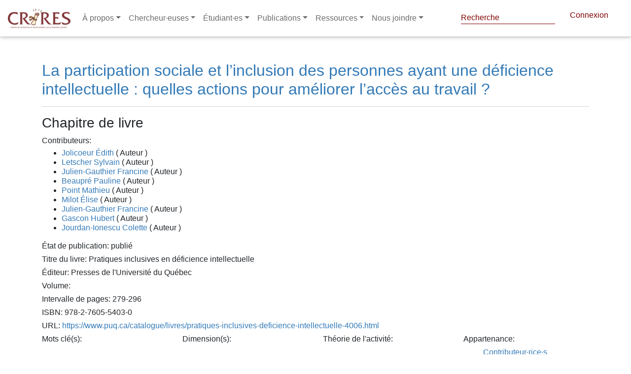

--- FILE ---
content_type: text/html; charset=utf-8
request_url: https://www.crires.ulaval.ca/publication/6228d4e40894856accaec476
body_size: 7961
content:
<!DOCTYPE html>
<html lang="fr" dir="ltr"
      prefix="content: http://purl.org/rss/1.0/modules/content/  dc: http://purl.org/dc/terms/  foaf: http://xmlns.com/foaf/0.1/  og: http://ogp.me/ns#  rdfs: http://www.w3.org/2000/01/rdf-schema#  schema: http://schema.org/  sioc: http://rdfs.org/sioc/ns#  sioct: http://rdfs.org/sioc/types#  skos: http://www.w3.org/2004/02/skos/core#  xsd: http://www.w3.org/2001/XMLSchema# ">
<head>
    <!-- Google tag (gtag.js) -->
    <script async src="https://www.googletagmanager.com/gtag/js?id=G-47HQ0V56ME"></script>
    <script>
        window.dataLayer = window.dataLayer || [];
        function gtag(){dataLayer.push(arguments);}
        gtag('js', new Date());

        gtag('config', 'G-47HQ0V56ME');
    </script>
    <meta name="google-site-verification" content="3wDnYb42e5WI2rMX6D8uZTNYb-mv2xzVtGdlOwO3HgY" />
    <meta charset="utf-8"/>
    <meta property="og:title"
          content="La participation sociale et l’inclusion des personnes ayant une déficience intellectuelle : quelles actions pour améliorer l’accès au travail ?  | CRIRES"/>
    <meta name="MobileOptimized" content="width"/>
    <meta name="HandheldFriendly" content="true"/>
    <meta name="viewport" content="width=device-width, initial-scale=1.0"/>
    <link rel="shortcut icon" href=" " type="image/vnd.microsoft.icon"/>

    <title>
        La participation sociale et l’inclusion des personnes ayant une déficience intellectuelle : quelles actions pour améliorer l’accès au travail ?  | CRIRES
        
    </title>

    

    <script src="/tinymce/js/tinymce/tinymce.min.js" referrerpolicy="origin"></script>

    <link rel="shortcut icon" href="/fav/favicon.png" type="image/png">
    <link rel="stylesheet" href="/css/fontawesome_all.min.css">
    <link rel="stylesheet" type="text/css" href="https://use.fontawesome.com/releases/v5.8.2/css/all.css">
    <link rel="stylesheet" type="text/css" href="/libraries/MDB-Pro_4.16.0/css/bootstrap.min.css">
    <link rel="stylesheet" type="text/css" href="/libraries/MDB-Pro_4.16.0/css/mdb.min.css">
    <link rel="stylesheet" type="text/css" href="/libraries/MDB-Pro_4.16.0/css/style.css">
    <link rel="stylesheet" type="text/css" href="/libraries/MDB-Pro_4.8.7/css/addons/datatables.min.css">


    <!-- styles.css -->
    <link rel="stylesheet" type="text/css" href="/css/style-intranet.css">
    <script src="https://code.jquery.com/jquery-3.6.0.min.js"
            integrity="sha256-/xUj+3OJU5yExlq6GSYGSHk7tPXikynS7ogEvDej/m4=" crossorigin="anonymous"></script>

    <script>
        tinymce.init({
            language: "fr_FR",
            content_css: "https://use.fontawesome.com/releases/v5.8.2/css/all.css",
            images_upload_url: '/img-cms',
            remove_script_host: false,
            // document_base_url : 'http://localhost:3334/',
            relative_urls: false,
            convert_urls: false,
            image_dimensions: true,
            automatic_uploads: true,
            selector: 'textarea#wysiwyg',
            plugins: 'faicons print preview paste importcss searchreplace autolink autosave save directionality code visualblocks visualchars fullscreen image link media template codesample table charmap hr pagebreak nonbreaking anchor toc insertdatetime advlist lists wordcount imagetools textpattern noneditable help charmap quickbars emoticons',
            imagetools_cors_hosts: ['picsum.photos'],
            menubar: 'file edit view insert format tools table help',
            toolbar: 'faicons | undo redo | bold italic underline strikethrough | fontselect fontsizeselect formatselect | alignleft aligncenter alignright alignjustify | outdent indent |  numlist bullist | forecolor backcolor removeformat | pagebreak | charmap emoticons | fullscreen  preview save print | insertfile image media template link anchor codesample | ltr rtl',
            faicons_default_color: 'c74848',
            faicons_default_size: 'fa-7x',
            toolbar_sticky: true,
            default_link_target: "_blank",
            autosave_ask_before_unload: true,
            autosave_interval: "30s",
            autosave_prefix: "{path}{query}-{id}-",
            autosave_restore_when_empty: false,
            autosave_retention: "2m",
            image_advtab: true,


            image_class_list: [
                {title: 'None', value: ''},
                {title: 'Some class', value: 'class-name'}
            ],
            importcss_append: true,
            height: 400,
            file_picker_callback: function (callback, value, meta) {
                /* Provide file and text for the link dialog */
                if (meta.filetype === 'file') {
                    callback('https://www.google.com/logos/google.jpg', {text: 'My text'});
                }

                /* Provide image and alt text for the image dialog */
                if (meta.filetype === 'image') {
                    callback('https://www.google.com/logos/google.jpg', {alt: 'My alt text'});
                }

                /* Provide alternative source and posted for the media dialog */
                if (meta.filetype === 'media') {
                    callback('movie.mp4', {source2: 'alt.ogg', poster: 'https://www.google.com/logos/google.jpg'});
                }
            },
            templates: [
                {
                    title: 'New Table',
                    description: 'creates a new table',
                    content: '<div class="mceTmpl"><table width="98%%"  border="0" cellspacing="0" cellpadding="0"><tr><th scope="col"> </th><th scope="col"> </th></tr><tr><td> </td><td> </td></tr></table></div>'
                },
                {title: 'Starting my story', description: 'A cure for writers block', content: 'Once upon a time...'},
                {
                    title: 'New list with dates',
                    description: 'New List with dates',
                    content: '<div class="mceTmpl"><span class="cdate">cdate</span><br /><span class="mdate">mdate</span><h2>My List</h2><ul><li></li><li></li></ul></div>'
                }
            ],
            template_cdate_format: '[Date Created (CDATE): %m/%d/%Y : %H:%M:%S]',
            template_mdate_format: '[Date Modified (MDATE): %m/%d/%Y : %H:%M:%S]',
            height: 600,
            image_caption: true,
            quickbars_selection_toolbar: 'bold italic | quicklink h2 h3 blockquote quickimage quicktable',
            noneditable_noneditable_class: "mceNonEditable",
            toolbar_drawer: 'sliding',
            contextmenu: "link image imagetools table",
        });
    </script>
    <link rel="shortcut icon" href="/crires.ico" type="image/vnd.microsoft.icon">
</head>


<style>
    nav-link {
        color: black;
    }

    .navbar.navbar-dark .navbar-nav .nav-item .nav-link {
        color: #6a6a6a !important
    }

    ::marker {
        color: white;

    }

    @import url("//maxcdn.bootstrapcdn.com/font-awesome/4.7.0/css/font-awesome.min.css");

    .navbar-icon-top .navbar-nav .nav-link > .fa {
        position: relative;
        width: 36px;
        font-size: 24px;
    }

    .navbar-icon-top .navbar-nav .nav-link > .fa > .badge {
        font-size: 0.75rem;
        position: absolute;
        right: 0;
        font-family: sans-serif;
    }

    .navbar-icon-top .navbar-nav .nav-link > .fab {
        position: relative;
        width: 36px;
        font-size: 24px;
    }

    .navbar-icon-top .navbar-nav .nav-link > .fas {
        position: relative;
        width: 36px;
        font-size: 24px;
    }

    .navbar-icon-top .navbar-nav .nav-link > .fab > .badge {
        font-size: 0.75rem;
        position: absolute;
        right: 0;
        font-family: sans-serif;
    }

    .navbar-icon-top .navbar-nav .nav-link > .fas > .badge {
        font-size: 0.75rem;
        position: absolute;
        right: 0;
        font-family: sans-serif;
    }

    .navbar-icon-top .navbar-nav .nav-link > .fa {
        top: 3px;
        line-height: 12px;
    }

    .navbar-icon-top .navbar-nav .nav-link > .fa > .badge {
        top: -10px;
    }

    .navbar-icon-top .navbar-nav .nav-link > .fab {
        top: 3px;
        line-height: 12px;
    }

    .navbar-icon-top .navbar-nav .nav-link > .fas {
        top: 3px;
        line-height: 12px;
    }

    .navbar-icon-top .navbar-nav .nav-link > .fab > .badge {
        top: -10px;
    }

    .navbar-icon-top .navbar-nav .nav-link > .fas > .badge {
        top: -10px;
    }

    @media (min-width: 576px) {
        .navbar-icon-top.navbar-expand-sm .navbar-nav .nav-link {
            text-align: center;
            display: table-cell;
            height: 70px;
            vertical-align: middle;
            padding-top: 0;
            padding-bottom: 0;
        }

        .navbar-icon-top.navbar-expand-sm .navbar-nav .nav-link > .fa {
            display: block;
            width: 48px;
            margin: 2px auto 4px auto;
            top: 0;
            line-height: 24px;
        }

        .navbar-icon-top.navbar-expand-sm .navbar-nav .nav-link > .fa > .badge {
            top: -7px;
        }

        .navbar-icon-top.navbar-expand-sm .navbar-nav .nav-link > .fab {
            display: block;
            width: 48px;
            margin: 2px auto 4px auto;
            top: 0;
            line-height: 24px;
        }

        .navbar-icon-top.navbar-expand-sm .navbar-nav .nav-link > .fas {
            display: block;
            width: 48px;
            margin: 2px auto 4px auto;
            top: 0;
            line-height: 24px;
        }

        .navbar-icon-top.navbar-expand-sm .navbar-nav .nav-link > .fab > .badge {
            top: -7px;
        }

        .navbar-icon-top.navbar-expand-sm .navbar-nav .nav-link > .fas > .badge {
            top: -7px;
        }
    }

    @media (min-width: 768px) {
        .navbar-icon-top.navbar-expand-md .navbar-nav .nav-link {
            text-align: center;
            display: table-cell;
            height: 70px;
            vertical-align: middle;
            padding-top: 0;
            padding-bottom: 0;
        }

        .navbar-icon-top.navbar-expand-md .navbar-nav .nav-link > .fa {
            display: block;
            width: 48px;
            margin: 2px auto 4px auto;
            top: 0;
            line-height: 24px;
        }

        .navbar-icon-top.navbar-expand-md .navbar-nav .nav-link > .fa > .badge {
            top: -7px;
        }

        .navbar-icon-top.navbar-expand-md .navbar-nav .nav-link > .fab {
            display: block;
            width: 48px;
            margin: 2px auto 4px auto;
            top: 0;
            line-height: 24px;
        }

        .navbar-icon-top.navbar-expand-md .navbar-nav .nav-link > .fas {
            display: block;
            width: 48px;
            margin: 2px auto 4px auto;
            top: 0;
            line-height: 24px;
        }

        .navbar-icon-top.navbar-expand-md .navbar-nav .nav-link > .fab > .badge {
            top: -7px;
        }

        .navbar-icon-top.navbar-expand-md .navbar-nav .nav-link > .fas > .badge {
            top: -7px;
        }
    }

    @media (min-width: 992px) {
        .navbar-icon-top.navbar-expand-lg .navbar-nav .nav-link {
            text-align: center;
            display: table-cell;
            height: 70px;
            vertical-align: middle;
            padding-top: 0;
            padding-bottom: 0;
        }

        .navbar-icon-top.navbar-expand-lg .navbar-nav .nav-link > .fa {
            display: block;
            width: 48px;
            margin: 2px auto 4px auto;
            top: 0;
            line-height: 24px;
        }

        .navbar-icon-top.navbar-expand-lg .navbar-nav .nav-link > .fab {
            display: block;
            width: 48px;
            margin: 2px auto 4px auto;
            top: 0;
            line-height: 24px;
        }

        .navbar-icon-top.navbar-expand-lg .navbar-nav .nav-link > .fas {
            display: block;
            width: 48px;
            margin: 2px auto 4px auto;
            top: 0;
            line-height: 24px;
        }

        .navbar-icon-top.navbar-expand-lg .navbar-nav .nav-link > .fa > .badge {
            top: -7px;
        }

        .navbar-icon-top.navbar-expand-lg .navbar-nav .nav-link > .fab > .badge {
            top: -7px;
        }

        .navbar-icon-top.navbar-expand-lg .navbar-nav .nav-link > .fas > .badge {
            top: -7px;
        }
    }

    @media (min-width: 1200px) {
        .navbar-icon-top.navbar-expand-xl .navbar-nav .nav-link {
            text-align: center;
            display: table-cell;
            height: 70px;
            vertical-align: middle;
            padding-top: 0;
            padding-bottom: 0;
        }

        .navbar-icon-top.navbar-expand-xl .navbar-nav .nav-link > .fa {
            display: block;
            width: 48px;
            margin: 2px auto 4px auto;
            top: 0;
            line-height: 24px;
        }

        .navbar-icon-top.navbar-expand-xl .navbar-nav .nav-link > .fab {
            display: block;
            width: 48px;
            margin: 2px auto 4px auto;
            top: 0;
            line-height: 24px;
        }

        .navbar-icon-top.navbar-expand-xl .navbar-nav .nav-link > .fas {
            display: block;
            width: 48px;
            margin: 2px auto 4px auto;
            top: 0;
            line-height: 24px;
        }

        .navbar-icon-top.navbar-expand-xl .navbar-nav .nav-link > .fa > .badge {
            top: -7px;
        }

        .navbar-icon-top.navbar-expand-xl .navbar-nav .nav-link > .fab > .badge {
            top: -7px;
        }

        .navbar-icon-top.navbar-expand-xl .navbar-nav .nav-link > .fas > .badge {
            top: -7px;
        }
    }

    .hiden-options {
        display: none;
    }

    .f-left {
        position: absolute;
        right: 20px;
    }

    #pills-profile-tab, #pills-home-tab {
        font-size: 0.9rem;
        text-transform: uppercase;
    }

    .md-pills .nav-link {
        border-radius: .3rem;
        background-color: #f3f3f3;
    }

    .pagination a {
        color: white!important;
    }
    navbar.navbar-dark .navbar-toggler {
        color: #6a6a6a !important;
    }

    .navbar.navbar-dark .navbar-toggler {
        color: #2c2c2c;
    }

    #globalsearch::placeholder { /* Chrome, Firefox, Opera, Safari 10.1+ */
        color: var(--primaryColor);
        opacity: 1; /* Firefox */
    }
</style>

<!--Navbar-->
<nav class="navbar navbar-expand-lg navbar-dark fixed-top scrolling-navbar">
    <!-- Navbar brand -->
    <a class="navbar-brand" href="/">
        <img src="/logo.png" height="40" alt="mdb logo">
    </a>
    <!-- Collapse button -->
    <button class="navbar-toggler" type="button" data-toggle="collapse" data-target="#basicExampleNav"
            aria-controls="basicExampleNav" aria-expanded="false" aria-label="Toggle navigation">
        <span ><i class="fas fa-bars"></i></span>
    </button>
    <!-- Collapsible content -->
    <div class="collapse navbar-collapse" id="basicExampleNav">
        <!-- Links -->
        <ul class="navbar-nav mr-auto">
            <li class="nav-item dropdown multi-level-dropdown active">
                <a href="#" id="menu" data-toggle="dropdown" class="nav-link dropdown-toggle w-100">À propos</a>
                <ul class="dropdown-menu mt-2 rounded-0  border-0 z-depth-1">
                    
                        
                            
                                
                                <li class="dropdown-item dropdown-submenu p-0 ">
                                    <a href="/page/1643266982301-quest-ce-que-le-crires-"
                                       class="text-black w-100">Qu&#39;est-ce que le CRIRES ?</a>
                                    
                                </li>
                            
                        
                    
                        
                            
                                
                                <li class="dropdown-item dropdown-submenu p-0 ">
                                    <a href="/page/1643267082149-conseil-dadministration-2021-2022"
                                       class="text-black w-100">Conseil d&#39;administration 2025-2026</a>
                                    
                                </li>
                            
                        
                    
                        
                            
                                
                                <li class="dropdown-item dropdown-submenu p-0 ">
                                    <a href="/page/1643267217895-assemblee-des-membres-2021-2022"
                                       class="text-black w-100">Assemblée des membres 2024-2025</a>
                                    
                                </li>
                            
                        
                    
                        
                            
                                
                                <li class="dropdown-item dropdown-submenu p-0 ">
                                    <a href="/page/1643267338443-direction--personnel"
                                       class="text-black w-100">Direction / Personnel</a>
                                    
                                </li>
                            
                        
                    
                        
                            
                                
                                <li class="dropdown-item dropdown-submenu p-0 ">
                                    <a href="/page/1643269921784-rapports-annuels"
                                       class="text-black w-100">Rapports annuels</a>
                                    
                                </li>
                            
                        
                    
                        
                            
                        
                    
                        
                    
                        
                            
                        
                    
                        
                    
                        
                            
                        
                    
                        
                            
                        
                    
                        
                            
                        
                    
                        
                            
                        
                    
                        
                            
                        
                    
                        
                            
                        
                    
                        
                            
                        
                    
                        
                            
                        
                    
                        
                            
                        
                    
                        
                    
                        
                    
                        
                    
                        
                    
                        
                    
                        
                    
                        
                    
                        
                    
                        
                    
                        
                    
                        
                    
                        
                    
                        
                    
                        
                    
                        
                    
                        
                    
                        
                    
                        
                    
                        
                    
                </ul>
            </li>
            <li class="nav-item dropdown multi-level-dropdown ">
                <a href="#" id="menu" data-toggle="dropdown" class="nav-link dropdown-toggle w-100">Chercheur·euses</a>
                <ul class="dropdown-menu mt-2 rounded-0  border-0 z-depth-1">
                    <li class="dropdown-item p-0">
                        <a href="/groupes/cochercheures"
                           class=" w-100">Chercheur·euses régulier·ères</a>
                    </li>
                    <li class="dropdown-item p-0">
                        <a href="/groupes/chercheurs_associes"
                           class=" w-100">Chercheur·euses associé·es</a>
                    </li>
                    
                        
                            
                        
                    
                        
                            
                        
                    
                        
                            
                        
                    
                        
                            
                        
                    
                        
                            
                        
                    
                        
                            

                                
                                <li class="dropdown-item dropdown-submenu p-0 ">
                                    <a href="/page/1643273095495-equipes-de-recherche"
                                       class=" text-black w-100">Équipes de recherche</a>
                                    
                                </li>
                            
                        
                    
                        
                    
                        
                            

                                
                                <li class="dropdown-item dropdown-submenu p-0 ">
                                    <a href="/page/1643273332032-crires-membre-du-cradle-global-network"
                                       class=" text-black w-100">CRIRES, membre du CRADLE Global Network</a>
                                    
                                </li>
                            
                        
                    
                        
                    
                        
                            
                        
                    
                        
                            
                        
                    
                        
                            
                        
                    
                        
                            
                        
                    
                        
                            
                        
                    
                        
                            
                        
                    
                        
                            
                        
                    
                        
                            
                        
                    
                        
                            
                        
                    
                        
                    
                        
                    
                        
                    
                        
                    
                        
                    
                        
                    
                        
                    
                        
                    
                        
                    
                        
                    
                        
                    
                        
                    
                        
                    
                        
                    
                        
                    
                        
                    
                        
                    
                        
                    
                        
                    
                </ul>
            </li>
            <li class="nav-item dropdown multi-level-dropdown ">
                <a href="#" id="menu" data-toggle="dropdown" class="nav-link dropdown-toggle w-100">Étudiant·es</a>
                <ul class="dropdown-menu mt-2 rounded-0  border-0 z-depth-1">
                    <li class="dropdown-item p-0">
                        <a href="/bourses"
                           class=" w-100">Bourses</a>
                    </li>
                    <li class="dropdown-item p-0">
                        <a href="/groupes/etudiantes-postdoctorat"
                           class=" w-100">Étudiant·es CRIRES</a>
                    </li>
                    <li class="dropdown-item p-0">
                        <a href="/midis-depot"
                           class=" w-100">Midi-dépôt</a>
                    </li>
                    <li class="dropdown-item p-0">
                        <a href="/midis-metho"
                           class=" w-100">Midi-métho</a>
                    </li>
                    <li class="dropdown-item p-0">
                        <a href="/questionnaire/formulaire-de-candidature-etudiante-pour-le-tutorat"
                           class=" w-100">Formulaire de candidature étudiante pour le tutorat</a>
                    </li>
                </ul>
            </li>
            <li class="nav-item dropdown multi-level-dropdown ">
                <a href="#" id="menu" data-toggle="dropdown" class="nav-link dropdown-toggle w-100">Publications</a>
                <ul class="dropdown-menu mt-2 rounded-0  border-0 z-depth-1">
                    <li class="dropdown-item p-0">
                        <a href="/publication"
                           class=" w-100">Publications de nos membres</a>
                    </li>
                    <li class="dropdown-item p-0">
                        <a href="/categorie-bulletin/infolettre-crires"
                           class=" w-100">Infolettre CRIRES</a>
                    </li>
                    <li class="dropdown-item p-0">
                        <a target="_blank" href="https://revues.ulaval.ca/ojs/index.php/RIC/index"
                           class=" w-100">Revue internationale du CRIRES</a>
                    </li>
                    <li class="dropdown-item p-0">
                        <a target="_blank" href="https://lel.crires.ulaval.ca"
                           class=" w-100">Livres en ligne (LEL) du CRIRES</a>
                    </li>
                    <li class="dropdown-item p-0">
                        <a href="/page/publications-libres-dacces"
                           class=" w-100">Publications libres d'accès</a>
                    </li>
                    
                        
                            
                        
                    
                        
                            
                        
                    
                        
                            
                        
                    
                        
                            
                        
                    
                        
                            
                        
                    
                        
                            
                        
                    
                        
                    
                        
                            
                        
                    
                        
                    
                        
                            

                                
                                <li class="dropdown-item dropdown-submenu p-0 ">
                                    <a href="/page/1644839636907-bulletins-du-crires"
                                       class=" text-black w-100">Bulletins du CRIRES</a>
                                    
                                </li>
                            
                        
                    
                        
                            

                                
                                <li class="dropdown-item dropdown-submenu p-0 ">
                                    <a href="/page/1644840032226-page-statique-tableaux-synthese-1998-2011"
                                       class=" text-black w-100">Tableaux-synthèse (1998-2011)</a>
                                    
                                </li>
                            
                        
                    
                        
                            

                                
                                <li class="dropdown-item dropdown-submenu p-0 ">
                                    <a href="/page/1644840130298-serie-etudes-et-recherches-1994-2007"
                                       class=" text-black w-100">Série Études et recherches (1994-2007)</a>
                                    
                                </li>
                            
                        
                    
                        
                            
                        
                    
                        
                            
                        
                    
                        
                            
                        
                    
                        
                            
                        
                    
                        
                            
                        
                    
                        
                            
                        
                    
                        
                    
                        
                    
                        
                    
                        
                    
                        
                    
                        
                    
                        
                    
                        
                    
                        
                    
                        
                    
                        
                    
                        
                    
                        
                    
                        
                    
                        
                    
                        
                    
                        
                    
                        
                    
                        
                    
                </ul>
            </li>
            <li class="nav-item dropdown multi-level-dropdown ">
                <a href="#" id="menu" data-toggle="dropdown" class="nav-link dropdown-toggle w-100">Ressources</a>
                <ul class="dropdown-menu mt-2 rounded-0  border-0 z-depth-1">
                    <li class="dropdown-item p-0">
                        <a href="/vignettes"
                           class=" w-100">Vignettes</a>
                    </li>
                    
                        
                            
                        
                    
                        
                            
                        
                    
                        
                            
                        
                    
                        
                            
                        
                    
                        
                            
                        
                    
                        
                            
                        
                    
                        
                    
                        
                            
                        
                    
                        
                    
                        
                            
                        
                    
                        
                            
                        
                    
                        
                            
                        
                    
                        
                            
                                
                                <li class="dropdown-item dropdown-submenu p-0 ">
                                    <a href="/page/1644841633814-gabarits"
                                       class=" text-black w-100">Gabarits</a>
                                    
                                </li>
                            
                        
                    
                        
                            
                                
                                <li class="dropdown-item dropdown-submenu p-0 ">
                                    <a href="/page/1644841693638-infrastructures"
                                       class=" text-black w-100">Infrastructures</a>
                                    
                                </li>
                            
                        
                    
                        
                            
                                
                                <li class="dropdown-item dropdown-submenu p-0 ">
                                    <a href="/page/1644841736400-tutoriels"
                                       class=" text-black w-100">Tutoriels</a>
                                    
                                </li>
                            
                        
                    
                        
                            
                                
                                <li class="dropdown-item dropdown-submenu p-0 ">
                                    <a href="/page/1644841840042-dossiers-thematiques"
                                       class=" text-black w-100">Dossiers thématiques</a>
                                    
                                </li>
                            
                        
                    
                        
                            
                                
                                <li class="dropdown-item dropdown-submenu p-0 ">
                                    <a href="/page/1644841879137-logiciels"
                                       class=" text-black w-100">Logiciels</a>
                                    
                                </li>
                            
                        
                    
                        
                            
                                
                                <li class="dropdown-item dropdown-submenu p-0 ">
                                    <a href="/page/1644841933102-statistiques"
                                       class=" text-black w-100">Statistiques</a>
                                    
                                </li>
                            
                        
                    
                        
                    
                        
                    
                        
                    
                        
                    
                        
                    
                        
                    
                        
                    
                        
                    
                        
                    
                        
                    
                        
                    
                        
                    
                        
                    
                        
                    
                        
                    
                        
                    
                        
                    
                        
                    
                        
                    
                    <li class="dropdown-item p-0">
                        <a href="/questionnaire/formulaire-de-demande-de-tutorat"
                           class=" w-100">Demande de tutorat
                        </a>
                    </li>

                </ul>
            </li>
            <li class="nav-item dropdown multi-level-dropdown ">
                <a href="/page/1638773181286-nous-joindre-ici-prs" id="menu" data-toggle="dropdown" class="nav-link dropdown-toggle w-100">Nous joindre</a>
                <ul class="dropdown-menu mt-2 rounded-0  border-0 z-depth-1">
                    <li class="dropdown-item p-0">
                        <a href="/page/1648176073364-contactez-nous"
                           class=" w-100">Contactez-nous
                        </a>
                    </li>


                </ul>
            </li>
            

        </ul>
        <!-- Links -->
        <div class="header--top d-none d-xl-flex justify-content-end ">

            <form style="color: #800000!important" class="form-inline" method="post" action="/recherche-globale">
                <div style="top: -5px; left: -22px" class="md-form my-0">
                    <input style="padding-bottom: 0px; color: #800000!important;  border-bottom: 1px solid #800000!important;" id="globalsearch" class="form-control mr-sm-2" type="text" name="search" placeholder="Recherche" aria-label="Search">
                </div>
            </form>
<!--            <p style="    position: relative;top: 3px;left: -25px;"><i style="color: #800000!important" class="fas fa-search"></i></p>-->
            <script>

                document.getElementById('globalsearch').addEventListener('keyup', function(event) {
                    if (event.target.id === 'globalsearch') {
                        if (event.code === 'Enter') {
                            event.preventDefault();
                            document.getElementById('globalsearch').form.submit();
                            console.log('enter');
                        }
                    }
                });

            </script>
            
                <a style="padding-right: 30px; color: #800000" href="/login" class="header--connect ">Connexion</a>
            
        </div>
    </div>
    <!-- Collapsible content -->
</nav>
<div style="height: 84px">

</div>
<!--/.Navbar-->




<div class="alert alert-danger container d-none text-center" role="alert">
    
</div>
</header>




<link rel="stylesheet" type="text/css" href="https://cdn.datatables.net/1.10.22/css/jquery.dataTables.min.css">

<link rel="stylesheet" type="text/css" href="https://cdn.datatables.net/buttons/1.6.4/css/buttons.dataTables.min.css">




<style>
    nav {
        background-color: white;
    }

    .pub-title {
        color: #337ab7;
        margin-top: 40px;
    }

    .container p {
        margin-bottom: 3px;
    }

    .contrib-name {
        color: #337ab7;
    }

    .container a {
        color: #337ab7 !important;
    }

    .ul-contrib {
        line-height: 1.2 !important;
    }
</style>
<div class="container">
    <h2 class="pub-title">La participation sociale et l’inclusion des personnes ayant une déficience intellectuelle : quelles actions pour améliorer l’accès au travail ? </h2>
    <hr>
    
    <h3>Chapitre de livre</h3>

    <p><strong>Contributeurs:</strong></p>
    <ul class="ul-contrib">
        
            <li><a class="contrib-name"
                   href="/publication/auteur/Jolicoeur/Édith">Jolicoeur Édith</a>
                (
                Auteur
                
                )
            </li>
        
            <li><a class="contrib-name"
                   href="/publication/auteur/Letscher/Sylvain">Letscher Sylvain</a>
                (
                Auteur
                
                )
            </li>
        
            <li><a class="contrib-name"
                   href="/publication/auteur/Julien-Gauthier/Francine">Julien-Gauthier Francine</a>
                (
                Auteur
                
                )
            </li>
        
            <li><a class="contrib-name"
                   href="/publication/auteur/Beaupré/Pauline">Beaupré Pauline</a>
                (
                Auteur
                
                )
            </li>
        
            <li><a class="contrib-name"
                   href="/publication/auteur/Point/Mathieu">Point Mathieu</a>
                (
                Auteur
                
                )
            </li>
        
            <li><a class="contrib-name"
                   href="/publication/auteur/Milot/Élise">Milot Élise</a>
                (
                Auteur
                
                )
            </li>
        
            <li><a class="contrib-name"
                   href="/publication/auteur/Julien-Gauthier/Francine">Julien-Gauthier Francine</a>
                (
                Auteur
                
                )
            </li>
        
            <li><a class="contrib-name"
                   href="/publication/auteur/Gascon/Hubert">Gascon Hubert</a>
                (
                Auteur
                
                )
            </li>
        
            <li><a class="contrib-name"
                   href="/publication/auteur/Jourdan-Ionescu/Colette">Jourdan-Ionescu Colette</a>
                (
                Auteur
                
                )
            </li>
        
    </ul>
    <p><strong>État de publication:</strong>

        
            publié
        
    </p>

    <!--    PRESENTATION TYPE-->
    
    <!--    REPORT TYPE-->
    

    <!--    COLLECTION FOR journal -->
    
    
    
    

    <!--    COLLECTION FOR REPORT-->
    

    <!--    NEWSPAPER-->
    

    <!--    INSTITUTION FOR REPORT-->
    

    <!--    Titre des actes-->
    
    <!--    magazine-->
    
    <!--    CONFERANCE NAME-->
    

    <!--BOOK TITLE-->
    <p><strong>Titre du livre:</strong> Pratiques inclusives en déficience intellectuelle </p>
    

    <!--    EDITOR-->
    
    <p>
        
            <strong>Éditeur:</strong> Presses de l&#39;Université du Québec
    </p>
    
    

    <!--    AREA-->
    

    <p><strong>Volume:</strong> </p>
    

    
    <p><strong>Intervalle de
            pages:</strong> 279-296</p>
    
    
    <p><strong>ISBN:</strong> 978-2-7605-5403-0</p>
    

    <!--    URL-->
     <p><strong>URL:</strong> <a href="https://www.puq.ca/catalogue/livres/pratiques-inclusives-deficience-intellectuelle-4006.html">https://www.puq.ca/catalogue/livres/pratiques-inclusives-deficience-intellectuelle-4006.html</a></p>
    

    <!--    ABSTRATC-->
    
    

    <div class="row">
        <div class="col">
            <p><strong>Mots clé(s):</strong></p>
            <ul>
                
            </ul>
        </div>
        <div class="col">
            <p><strong>Dimension(s):</strong></p>
            <ul>
                
            </ul>
        </div>
        <div class="col">
            <p><strong>Théorie de l'activité:</strong></p>
            <ul>
                
            </ul>
        </div>
        <div class="col">
            <p><strong>Appartenance:</strong></p>
            <ul>
                <a href="/">Contributeur·rice·s</a>
                <a href="/">Chercheur·e·s CRIRES</a>
            </ul>
        </div>
    </div>
</div>
<script src="//cdnjs.cloudflare.com/ajax/libs/lodash.js/2.4.1/lodash.min.js"></script>
<!--<script type="text/javascript" src="/MDB-Pro_4.16.0/js/jquery.min.js"></script>-->
<script type="text/javascript" src="/MDB-Pro_4.16.0/js/popper.min.js"></script>
<!--&lt;!&ndash; Bootstrap core JavaScript &ndash;&gt;-->
<script type="text/javascript" src="/MDB-Pro_4.16.0/js/bootstrap.min.js"></script>
<!-- MDB core JavaScript -->
<script type="text/javascript" src="/MDB-Pro_4.16.0/js/mdb.min.js"></script>
<!--&lt;!&ndash; MDB addons JavaScript &ndash;&gt;-->
<footer role="contentinfo">
    <div>


    </div>

</footer>

</body>
</html>

<div class="footer container mb-5">

    <style>

        .fb_iframe_widget_fluid {
            position: relative !important;
            top: -10px !important;
        }
        .fb_iframe_widget {
            display: inline-block;
            position: relative;
            top: -12px;
        }
        .xl .btn i {
            top: 4px;
            height: 15px !important;
            width: 18px;

        }

        .xl .btn {
            height: 24px !important;
            border-radius: 9999px;
            padding: 0px 10px 1px 11px;
        }
        /* Conteneur des boutons de partage */
        .share-actions {
            display: inline-flex;
            align-items: center;
            gap: 8px;
        }

        /* Bouton LinkedIn harmonisé avec Facebook */
        .li-share-btn {
            display: inline-flex;
            align-items: center;
            justify-content: center;
            height: 21px;
            padding: 0 8px;
            border-radius: 3px;
            background: #0A66C2;
            color: #ffffff !important;
            text-decoration: none;
            gap: 6px;
            position: relative;
            top: -9px;
            font-family: Helvetica, Arial, sans-serif;
            font-weight: 500;
        }
        .li-share-btn i {
            font-size: 11px;
            line-height: 1;
        }
        .li-share-btn span {
            font-size: 11px;
            color: #ffffff !important;
        }
        /* Forcer la couleur blanche uniquement pour le bouton LinkedIn */
        .footer.container .li-share-btn,
        .footer.container .li-share-btn:link,
        .footer.container .li-share-btn:visited {
            color: #ffffff !important;
        }
        /* Retiré: ne pas affecter le logo de la navbar */
    </style>
    <hr>

    <h4 class="mt-3 font-weight-bold">Partager :</h4>
    <!-- Load Facebook SDK for JavaScript -->
    <div id="fb-root"></div>
    <script>(function(d, s, id) {
            var js, fjs = d.getElementsByTagName(s)[0];
            if (d.getElementById(id)) return;
            js = d.createElement(s); js.id = id;
            js.src = "https://connect.facebook.net/fr_CA/sdk.js#xfbml=1&version=v3.0";
            fjs.parentNode.insertBefore(js, fjs);
        }(document, 'script', 'facebook-jssdk'));</script>

    <!-- Your share button code -->
    <div class="share-actions">
      <div class="fb-share-button"
           data-href="https://periscope-r.quebec//publication/6228d4e40894856accaec476"
           data-layout="button">
      </div>
      <a class="li-share-btn" title="Partager sur LinkedIn"
         href="https://www.linkedin.com/sharing/share-offsite/?url=https%3A%2F%2Fperiscope-r.quebec%2F%2Fpublication%2F6228d4e40894856accaec476"
         target="_blank" rel="noopener noreferrer" aria-label="Partager sur LinkedIn">
        <i class="fab fa-linkedin-in"></i><span>Partager</span>
      </a>
    </div>
<!--    <a-->
<!--            class="twitter-share-button mt-5"-->
<!--            target="_blank"-->
<!--            rel="noopener noreferrer"-->
<!--            data-size="large"-->
<!--            href="https://twitter.com/intent/tweet?text=I just published an article on how you can share content to Twitter from the client website"-->
<!--    >-->
<!--        Partager-->
<!--    </a>-->


    <script async src="https://platform.twitter.com/widgets.js" charset="utf-8"></script>

</div>